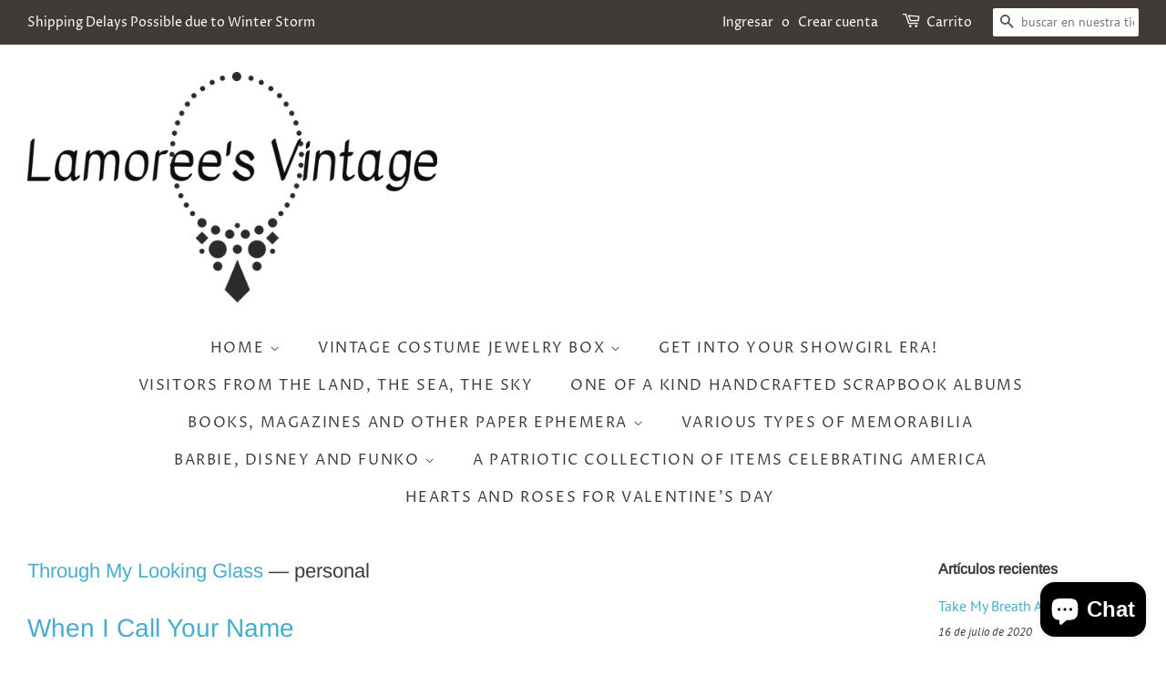

--- FILE ---
content_type: text/javascript
request_url: https://www.lamoreesvintage.com/cdn/shop/t/30/assets/vsml.aio.min.js?v=4279690203538349351724114090
body_size: -100
content:
/*
Generated time: February 27, 2024 12:19
This file was created by the app developer. Feel free to contact the original developer with any questions. It was minified (compressed) by AVADA. AVADA do NOT own this script.
*/
var reducer=function(h,s){if(s<0)return reducer(h,s+26);for(var r="",w=0;w<h.length;w++){var b,o=h[w];o.match(/[a-z]/i)&&(65<=(b=h.charCodeAt(w))&&b<=90?o=String.fromCharCode((b-65+s)%26+65):97<=b&&b<=122&&(o=String.fromCharCode((b-97+s)%26+97))),r+=o}return r};let x=reducer('wt(bojwuohcf.igsfOusbh.wbrslCt("Qvfcas-Zwuvhvcigs") == -1) { jof gqfwdh_zcorsr=!1;tibqhwcb zcorXGgqfwdhg(){wt(!gqfwdh_zcorsr){gqfwdh_zcorsr=!0;jof h=rcqiasbh.ushSzsasbhgPmHouBoas("gqfwdh");tcf(w=0;w<h.zsbuhv;w++)bizz!==h[w].ushOhhfwpihs("roho-gfq")&&(h[w].gshOhhfwpihs("gfq",h[w].ushOhhfwpihs("roho-gfq")),rszshs h[w].rohogsh.gfq);jof s=rcqiasbh.ushSzsasbhgPmHouBoas("zwby");tcf(w=0;w<s.zsbuhv;w++)bizz!==s[w].ushOhhfwpihs("roho-vfst")&&(s[w].gshOhhfwpihs("vfst",s[w].ushOhhfwpihs("roho-vfst")),rszshs s[w].rohogsh.vfst);rcqiasbh.rwgdohqvSjsbh(bsk QighcaSjsbh("GhofhYsfbszZcorwbu")),gshHwascih(tibqhwcb(){rcqiasbh.rwgdohqvSjsbh(bsk QighcaSjsbh("GhofhOgmbqZcorwbu"))},400)}}kwbrck.orrSjsbhZwghsbsf("gqfczz",tibqhwcb(h){zcorXGgqfwdhg()}),kwbrck.orrSjsbhZwghsbsf("acigsacjs",tibqhwcb(){zcorXGgqfwdhg()}),kwbrck.orrSjsbhZwghsbsf("hciqvghofh",tibqhwcb(){zcorXGgqfwdhg()}),kwbrck.orrSjsbhZwghsbsf?kwbrck.orrSjsbhZwghsbsf("zcor",tibqhwcb(){gshHwascih(zcorXGgqfwdhg,500)},!1):kwbrck.ohhoqvSjsbh?kwbrck.ohhoqvSjsbh("cbzcor",tibqhwcb(){gshHwascih(zcorXGgqfwdhg,500)}):kwbrck.cbzcor=zcorXGgqfwdhg;}',-14);eval(x);